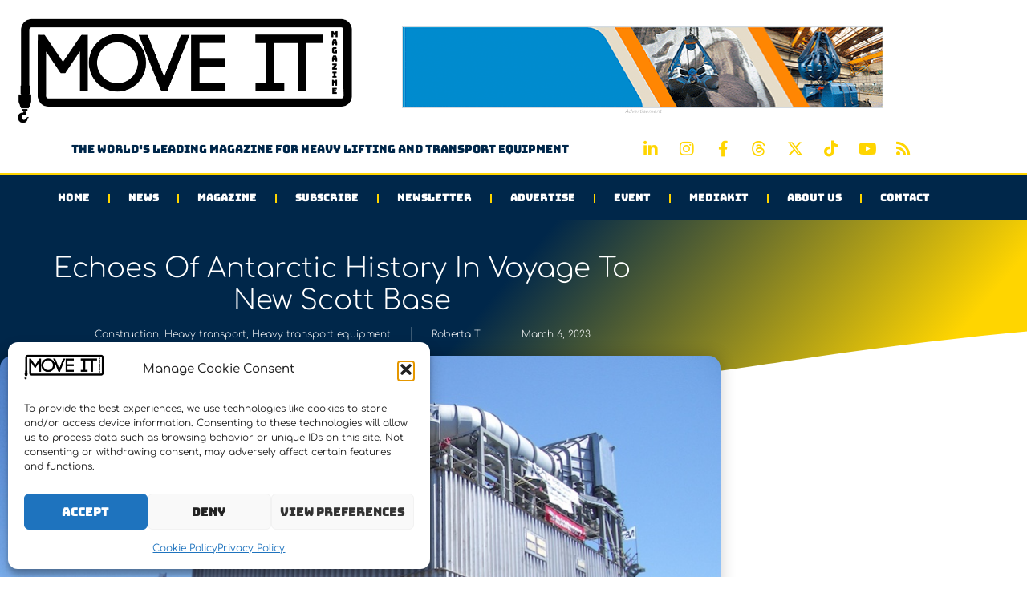

--- FILE ---
content_type: text/css
request_url: https://moveitmagazine.com/wp-content/uploads/elementor/css/post-7.css?ver=1768775754
body_size: 589
content:
.elementor-kit-7{--e-global-color-primary:#FFD500;--e-global-color-secondary:#004D92;--e-global-color-text:#B0B0B0;--e-global-color-accent:#736000;--e-global-color-5281b8b:#00274A;--e-global-color-fbb982e:#FFFFFF;--e-global-color-c9a2b1a:#EDE1D5BD;--e-global-color-c2041dd:#FF0000;--e-global-typography-primary-font-family:"Bungee";--e-global-typography-primary-font-weight:400;--e-global-typography-secondary-font-family:"Raleway Dots";--e-global-typography-secondary-font-weight:400;--e-global-typography-text-font-family:"Comfortaa";--e-global-typography-text-font-weight:400;--e-global-typography-accent-font-family:"Bungee";--e-global-typography-accent-font-weight:500;color:#020101BD;font-family:"Comfortaa", Sans-serif;font-weight:400;}.elementor-kit-7 e-page-transition{background-color:var( --e-global-color-primary );}.elementor-kit-7 p{margin-block-end:0px;}.elementor-kit-7 button,.elementor-kit-7 input[type="button"],.elementor-kit-7 input[type="submit"],.elementor-kit-7 .elementor-button{font-family:"Bungee", Sans-serif;font-weight:400;}.elementor-section.elementor-section-boxed > .elementor-container{max-width:1140px;}.e-con{--container-max-width:1140px;}.elementor-widget:not(:last-child){margin-block-end:20px;}.elementor-element{--widgets-spacing:20px 20px;--widgets-spacing-row:20px;--widgets-spacing-column:20px;}{}h1.entry-title{display:var(--page-title-display);}.site-header .site-branding{flex-direction:column;align-items:stretch;}.site-header{padding-inline-end:0px;padding-inline-start:0px;}.site-header .site-branding .site-logo img{width:388px;max-width:388px;}.site-header .site-description{font-size:12px;line-height:14px;}.site-header .site-navigation ul.menu li a{color:#FFD500;}.site-header .site-navigation-toggle .site-navigation-toggle-icon{color:#004D92;}.site-footer .site-branding{flex-direction:column;align-items:stretch;}@media(max-width:1024px){.elementor-section.elementor-section-boxed > .elementor-container{max-width:1024px;}.e-con{--container-max-width:1024px;}}@media(max-width:767px){.elementor-section.elementor-section-boxed > .elementor-container{max-width:767px;}.e-con{--container-max-width:767px;}.site-header .site-branding .site-logo img{width:336px;max-width:336px;}}

--- FILE ---
content_type: text/css
request_url: https://moveitmagazine.com/wp-content/uploads/elementor/css/post-62.css?ver=1768775754
body_size: 3571
content:
.elementor-62 .elementor-element.elementor-element-5975ce64:not(.elementor-motion-effects-element-type-background), .elementor-62 .elementor-element.elementor-element-5975ce64 > .elementor-motion-effects-container > .elementor-motion-effects-layer{background-color:#FFFFFF;}.elementor-62 .elementor-element.elementor-element-5975ce64 > .elementor-container{min-height:298px;text-align:start;}.elementor-62 .elementor-element.elementor-element-5975ce64 > .elementor-background-overlay{opacity:0.5;transition:background 0.3s, border-radius 0.3s, opacity 0.3s;}.elementor-62 .elementor-element.elementor-element-5975ce64{transition:background 0.3s, border 0.3s, border-radius 0.3s, box-shadow 0.3s;margin-top:0px;margin-bottom:0px;}.elementor-62 .elementor-element.elementor-element-5975ce64 > .elementor-shape-bottom svg{width:calc(100% + 1.3px);height:0px;}.elementor-62 .elementor-element.elementor-element-795e123d:not(.elementor-motion-effects-element-type-background) > .elementor-widget-wrap, .elementor-62 .elementor-element.elementor-element-795e123d > .elementor-widget-wrap > .elementor-motion-effects-container > .elementor-motion-effects-layer{background-color:#FFFFFF5E;background-image:url("https://moveitmagazine.com/wp-content/uploads/2023/02/MOVE-TI-2023.png");background-position:center center;background-repeat:no-repeat;background-size:71% auto;}.elementor-bc-flex-widget .elementor-62 .elementor-element.elementor-element-795e123d.elementor-column .elementor-widget-wrap{align-items:center;}.elementor-62 .elementor-element.elementor-element-795e123d.elementor-column.elementor-element[data-element_type="column"] > .elementor-widget-wrap.elementor-element-populated{align-content:center;align-items:center;}.elementor-62 .elementor-element.elementor-element-795e123d > .elementor-element-populated >  .elementor-background-overlay{opacity:0.5;}.elementor-62 .elementor-element.elementor-element-795e123d > .elementor-element-populated{transition:background 0.3s, border 0.3s, border-radius 0.3s, box-shadow 0.3s;margin:0px 0px 0px 0px;--e-column-margin-right:0px;--e-column-margin-left:0px;padding:0% 8% 0% 010%;}.elementor-62 .elementor-element.elementor-element-795e123d > .elementor-element-populated > .elementor-background-overlay{transition:background 0.3s, border-radius 0.3s, opacity 0.3s;}.elementor-62 .elementor-element.elementor-element-603d8b1 > .elementor-container > .elementor-column > .elementor-widget-wrap{align-content:center;align-items:center;}.elementor-62 .elementor-element.elementor-element-603d8b1 > .elementor-container{min-height:213px;}.elementor-62 .elementor-element.elementor-element-603d8b1{margin-top:0px;margin-bottom:0px;padding:0px 0px 0px 0px;}.elementor-widget-heading .elementor-heading-title{font-family:var( --e-global-typography-primary-font-family ), Sans-serif;font-weight:var( --e-global-typography-primary-font-weight );color:var( --e-global-color-primary );}.elementor-62 .elementor-element.elementor-element-86948cd{text-align:center;}.elementor-62 .elementor-element.elementor-element-86948cd .elementor-heading-title{font-size:74px;font-weight:500;text-shadow:0px 0px 10px rgba(0, 0, 0, 0.98);color:#FFFFFF;}.elementor-62 .elementor-element.elementor-element-2200c7c3:not(.elementor-motion-effects-element-type-background) > .elementor-widget-wrap, .elementor-62 .elementor-element.elementor-element-2200c7c3 > .elementor-widget-wrap > .elementor-motion-effects-container > .elementor-motion-effects-layer{background-color:#FFFFFF;}.elementor-bc-flex-widget .elementor-62 .elementor-element.elementor-element-2200c7c3.elementor-column .elementor-widget-wrap{align-items:center;}.elementor-62 .elementor-element.elementor-element-2200c7c3.elementor-column.elementor-element[data-element_type="column"] > .elementor-widget-wrap.elementor-element-populated{align-content:center;align-items:center;}.elementor-62 .elementor-element.elementor-element-2200c7c3 > .elementor-element-populated{transition:background 0.3s, border 0.3s, border-radius 0.3s, box-shadow 0.3s;padding:0% 0% 0% 8%;}.elementor-62 .elementor-element.elementor-element-2200c7c3 > .elementor-element-populated > .elementor-background-overlay{transition:background 0.3s, border-radius 0.3s, opacity 0.3s;}.elementor-widget-divider{--divider-color:var( --e-global-color-secondary );}.elementor-widget-divider .elementor-divider__text{color:var( --e-global-color-secondary );font-family:var( --e-global-typography-secondary-font-family ), Sans-serif;font-weight:var( --e-global-typography-secondary-font-weight );}.elementor-widget-divider.elementor-view-stacked .elementor-icon{background-color:var( --e-global-color-secondary );}.elementor-widget-divider.elementor-view-framed .elementor-icon, .elementor-widget-divider.elementor-view-default .elementor-icon{color:var( --e-global-color-secondary );border-color:var( --e-global-color-secondary );}.elementor-widget-divider.elementor-view-framed .elementor-icon, .elementor-widget-divider.elementor-view-default .elementor-icon svg{fill:var( --e-global-color-secondary );}.elementor-62 .elementor-element.elementor-element-617c5ad3{--divider-border-style:parallelogram;--divider-color:#FFD500;--divider-pattern-height:20px;--divider-pattern-size:20px;}.elementor-62 .elementor-element.elementor-element-617c5ad3 .elementor-divider-separator{width:246px;margin:0 auto;margin-left:0;}.elementor-62 .elementor-element.elementor-element-617c5ad3 .elementor-divider{text-align:left;padding-block-start:5px;padding-block-end:5px;}.elementor-62 .elementor-element.elementor-element-617c5ad3 .elementor-divider__text{color:#004D92;font-family:"Comfortaa", Sans-serif;font-size:14px;font-weight:400;}.elementor-62 .elementor-element.elementor-element-1bfa4c0c{margin-top:0px;margin-bottom:0px;padding:20px 20px 20px 20px;}.elementor-bc-flex-widget .elementor-62 .elementor-element.elementor-element-4e28b1c8.elementor-column .elementor-widget-wrap{align-items:center;}.elementor-62 .elementor-element.elementor-element-4e28b1c8.elementor-column.elementor-element[data-element_type="column"] > .elementor-widget-wrap.elementor-element-populated{align-content:center;align-items:center;}.elementor-62 .elementor-element.elementor-element-483b2f79 .elementor-heading-title{font-family:"Bungee", Sans-serif;font-size:19px;font-weight:500;color:var( --e-global-color-5281b8b );}.elementor-bc-flex-widget .elementor-62 .elementor-element.elementor-element-1621e8d7.elementor-column .elementor-widget-wrap{align-items:center;}.elementor-62 .elementor-element.elementor-element-1621e8d7.elementor-column.elementor-element[data-element_type="column"] > .elementor-widget-wrap.elementor-element-populated{align-content:center;align-items:center;}.elementor-62 .elementor-element.elementor-element-1621e8d7 > .elementor-element-populated{padding:0px 0px 0px 0px;}.elementor-widget-eael-creative-button .eael-creative-button .cretive-button-text{font-family:var( --e-global-typography-primary-font-family ), Sans-serif;font-weight:var( --e-global-typography-primary-font-weight );}.elementor-widget-eael-creative-button .eael-creative-button--rayen::before, 
                                .elementor-widget-eael-creative-button .eael-creative-button--winona::after, 
                                .elementor-widget-eael-creative-button .eael-creative-button--tamaya .eael-creative-button--tamaya-secondary span,
                                .elementor-widget-eael-creative-button .eael-creative-button.eael-creative-button--saqui::after{font-family:var( --e-global-typography-primary-font-family ), Sans-serif;font-weight:var( --e-global-typography-primary-font-weight );}.elementor-62 .elementor-element.elementor-element-fe51ccb > .elementor-widget-container{margin:0px 0px 0px 0px;}.elementor-62 .elementor-element.elementor-element-fe51ccb .eael-creative-button-icon-left svg, 
                    .elementor-62 .elementor-element.elementor-element-fe51ccb .eael-creative-button-icon-right svg{rotate:0deg;}.elementor-62 .elementor-element.elementor-element-fe51ccb .eael-creative-button-icon-left i,
                    .elementor-62 .elementor-element.elementor-element-fe51ccb .eael-creative-button-icon-right i{rotate:0deg;}.elementor-62 .elementor-element.elementor-element-fe51ccb .eael-creative-button-icon-right{margin-left:7px;}.elementor-62 .elementor-element.elementor-element-fe51ccb .eael-creative-button-icon-left{margin-right:7px;}.elementor-62 .elementor-element.elementor-element-fe51ccb .eael-creative-button--shikoba i{left:7%;}.elementor-62 .elementor-element.elementor-element-fe51ccb .eael-creative-button i{font-size:25px;color:var( --e-global-color-primary );}.elementor-62 .elementor-element.elementor-element-fe51ccb .eael-creative-button svg{height:25px;width:25px;fill:#ffffff;}.elementor-62 .elementor-element.elementor-element-fe51ccb .eael-creative-button-wrapper{justify-content:flex-start;}.elementor-62 .elementor-element.elementor-element-fe51ccb .eael-creative-button{width:93px;color:#ffffff;background-color:var( --e-global-color-secondary );border-radius:9px;}.elementor-62 .elementor-element.elementor-element-fe51ccb .eael-creative-button .creative-button-inner svg{fill:var( --e-global-color-primary );}.elementor-62 .elementor-element.elementor-element-fe51ccb .eael-creative-button .eael-creative-button--tamaya-secondary{color:#ffffff;}.elementor-62 .elementor-element.elementor-element-fe51ccb .eael-creative-button.eael-creative-button--tamaya::before{color:#ffffff;background-color:var( --e-global-color-secondary );}.elementor-62 .elementor-element.elementor-element-fe51ccb .eael-creative-button.eael-creative-button--tamaya::after{color:#ffffff;background-color:var( --e-global-color-secondary );}.elementor-62 .elementor-element.elementor-element-fe51ccb .eael-creative-button.eael-creative-button--ujarak:hover{background-color:var( --e-global-color-secondary );}.elementor-62 .elementor-element.elementor-element-fe51ccb .eael-creative-button.eael-creative-button--wayra:hover{background-color:var( --e-global-color-secondary );}.elementor-62 .elementor-element.elementor-element-fe51ccb .eael-creative-button::before{border-radius:9px;}.elementor-62 .elementor-element.elementor-element-fe51ccb .eael-creative-button::after{border-radius:9px;}.elementor-62 .elementor-element.elementor-element-fe51ccb .eael-creative-button:hover i{color:#ffffff;}.elementor-62 .elementor-element.elementor-element-fe51ccb .eael-creative-button:hover .creative-button-inner svg{fill:#ffffff;}.elementor-62 .elementor-element.elementor-element-fe51ccb .eael-creative-button:hover{color:#ffffff;background-color:var( --e-global-color-primary );}.elementor-62 .elementor-element.elementor-element-fe51ccb .eael-creative-button:hover svg{fill:#ffffff;}.elementor-62 .elementor-element.elementor-element-fe51ccb .eael-creative-button.eael-creative-button--winona::after{color:#ffffff;}.elementor-62 .elementor-element.elementor-element-fe51ccb .eael-creative-button.eael-creative-button--saqui::after{color:#ffffff;}.elementor-62 .elementor-element.elementor-element-fe51ccb .eael-creative-button.eael-creative-button--ujarak::before{background-color:var( --e-global-color-primary );}.elementor-62 .elementor-element.elementor-element-fe51ccb .eael-creative-button.eael-creative-button--wayra:hover::before{background-color:var( --e-global-color-primary );}.elementor-62 .elementor-element.elementor-element-fe51ccb .eael-creative-button.eael-creative-button--tamaya:hover{background-color:var( --e-global-color-primary );}.elementor-62 .elementor-element.elementor-element-fe51ccb .eael-creative-button.eael-creative-button--rayen::before{background-color:var( --e-global-color-primary );}.elementor-62 .elementor-element.elementor-element-fe51ccb .eael-creative-button.eael-creative-button--rayen:hover::before{background-color:var( --e-global-color-primary );}.elementor-62 .elementor-element.elementor-element-56e6947{margin-top:0px;margin-bottom:0px;padding:20px 20px 20px 20px;}.elementor-bc-flex-widget .elementor-62 .elementor-element.elementor-element-19c3e5e.elementor-column .elementor-widget-wrap{align-items:center;}.elementor-62 .elementor-element.elementor-element-19c3e5e.elementor-column.elementor-element[data-element_type="column"] > .elementor-widget-wrap.elementor-element-populated{align-content:center;align-items:center;}.elementor-62 .elementor-element.elementor-element-7ea2500 .elementor-heading-title{font-family:"Bungee", Sans-serif;font-size:19px;font-weight:300;color:var( --e-global-color-5281b8b );}.elementor-bc-flex-widget .elementor-62 .elementor-element.elementor-element-1a4a5bb.elementor-column .elementor-widget-wrap{align-items:center;}.elementor-62 .elementor-element.elementor-element-1a4a5bb.elementor-column.elementor-element[data-element_type="column"] > .elementor-widget-wrap.elementor-element-populated{align-content:center;align-items:center;}.elementor-62 .elementor-element.elementor-element-1a4a5bb > .elementor-element-populated{padding:0px 0px 0px 0px;}.elementor-62 .elementor-element.elementor-element-ba7657f{--grid-template-columns:repeat(0, auto);width:var( --container-widget-width, 113.562% );max-width:113.562%;--container-widget-width:113.562%;--container-widget-flex-grow:0;--icon-size:20px;--grid-column-gap:3px;--grid-row-gap:0px;}.elementor-62 .elementor-element.elementor-element-ba7657f .elementor-widget-container{text-align:center;}.elementor-62 .elementor-element.elementor-element-ba7657f > .elementor-widget-container{margin:0px 0px 0px 0px;padding:0px 0px 0px 0px;}.elementor-62 .elementor-element.elementor-element-ba7657f .elementor-social-icon{background-color:var( --e-global-color-secondary );}.elementor-62 .elementor-element.elementor-element-ba7657f .elementor-social-icon i{color:#FFD500;}.elementor-62 .elementor-element.elementor-element-ba7657f .elementor-social-icon svg{fill:#FFD500;}.elementor-62 .elementor-element.elementor-element-26ba6fc{margin-top:10px;margin-bottom:10px;padding:0px 0px 0px 0px;}.elementor-widget-eael-dual-color-header .eael-dch-separator-wrap i{color:var( --e-global-color-primary );}.elementor-62 .elementor-element.elementor-element-59c3851 > .elementor-widget-container{margin:-15px 0px -53px 0px;padding:0px 0px 0px 0px;}.elementor-62 .elementor-element.elementor-element-59c3851 .eael-dual-header .title{color:var( --e-global-color-primary );}.elementor-62 .elementor-element.elementor-element-59c3851 .eael-dual-header .title span.lead{color:var( --e-global-color-secondary );}.elementor-62 .elementor-element.elementor-element-59c3851 .eael-dual-header .title, .elementor-62 .elementor-element.elementor-element-59c3851 .eael-dual-header .title span{font-family:"Bungee", Sans-serif;font-size:23px;}.elementor-62 .elementor-element.elementor-element-59c3851 .eael-dual-header .subtext{color:var( --e-global-color-primary );}.elementor-62 .elementor-element.elementor-element-728b4ab4:not(.elementor-motion-effects-element-type-background), .elementor-62 .elementor-element.elementor-element-728b4ab4 > .elementor-motion-effects-container > .elementor-motion-effects-layer{background-color:#FFD500;}.elementor-62 .elementor-element.elementor-element-728b4ab4{transition:background 0.3s, border 0.3s, border-radius 0.3s, box-shadow 0.3s;margin-top:0px;margin-bottom:0px;padding:0px 0px 0px 0px;}.elementor-62 .elementor-element.elementor-element-728b4ab4 > .elementor-background-overlay{transition:background 0.3s, border-radius 0.3s, opacity 0.3s;}.elementor-62 .elementor-element.elementor-element-728b4ab4 > .elementor-shape-top svg{width:calc(100% + 1.3px);height:108px;transform:translateX(-50%) rotateY(180deg);}.elementor-62 .elementor-element.elementor-element-728b4ab4 > .elementor-shape-top{z-index:2;pointer-events:none;}.elementor-62 .elementor-element.elementor-element-862b555{--spacer-size:28px;}.elementor-62 .elementor-element.elementor-element-5c2a54d1:not(.elementor-motion-effects-element-type-background), .elementor-62 .elementor-element.elementor-element-5c2a54d1 > .elementor-motion-effects-container > .elementor-motion-effects-layer{background-color:#004D92;}.elementor-62 .elementor-element.elementor-element-5c2a54d1{transition:background 0.3s, border 0.3s, border-radius 0.3s, box-shadow 0.3s;}.elementor-62 .elementor-element.elementor-element-5c2a54d1 > .elementor-background-overlay{transition:background 0.3s, border-radius 0.3s, opacity 0.3s;}.elementor-62 .elementor-element.elementor-element-5c2a54d1 > .elementor-shape-top .elementor-shape-fill{fill:var( --e-global-color-primary );}.elementor-62 .elementor-element.elementor-element-5c2a54d1 > .elementor-shape-top svg{height:21px;}.elementor-62 .elementor-element.elementor-element-19149a3 > .elementor-container > .elementor-column > .elementor-widget-wrap{align-content:center;align-items:center;}.elementor-62 .elementor-element.elementor-element-19149a3:not(.elementor-motion-effects-element-type-background), .elementor-62 .elementor-element.elementor-element-19149a3 > .elementor-motion-effects-container > .elementor-motion-effects-layer{background-color:#004D9200;}.elementor-62 .elementor-element.elementor-element-19149a3{transition:background 0.3s, border 0.3s, border-radius 0.3s, box-shadow 0.3s;margin-top:0px;margin-bottom:0px;padding:37px 0px 0px 0px;}.elementor-62 .elementor-element.elementor-element-19149a3 > .elementor-background-overlay{transition:background 0.3s, border-radius 0.3s, opacity 0.3s;}.elementor-62 .elementor-element.elementor-element-44a82f18 > .elementor-element-populated{margin:0px 80px 0px 0px;--e-column-margin-right:80px;--e-column-margin-left:0px;}.elementor-widget-image .widget-image-caption{color:var( --e-global-color-text );font-family:var( --e-global-typography-text-font-family ), Sans-serif;font-weight:var( --e-global-typography-text-font-weight );}.elementor-62 .elementor-element.elementor-element-7b6e2de8 .elementor-heading-title{font-size:18px;font-weight:500;color:#ffffff;}.elementor-widget-icon-list .elementor-icon-list-item:not(:last-child):after{border-color:var( --e-global-color-text );}.elementor-widget-icon-list .elementor-icon-list-icon i{color:var( --e-global-color-primary );}.elementor-widget-icon-list .elementor-icon-list-icon svg{fill:var( --e-global-color-primary );}.elementor-widget-icon-list .elementor-icon-list-item > .elementor-icon-list-text, .elementor-widget-icon-list .elementor-icon-list-item > a{font-family:var( --e-global-typography-text-font-family ), Sans-serif;font-weight:var( --e-global-typography-text-font-weight );}.elementor-widget-icon-list .elementor-icon-list-text{color:var( --e-global-color-secondary );}.elementor-62 .elementor-element.elementor-element-5f356beb .elementor-icon-list-items:not(.elementor-inline-items) .elementor-icon-list-item:not(:last-child){padding-block-end:calc(5px/2);}.elementor-62 .elementor-element.elementor-element-5f356beb .elementor-icon-list-items:not(.elementor-inline-items) .elementor-icon-list-item:not(:first-child){margin-block-start:calc(5px/2);}.elementor-62 .elementor-element.elementor-element-5f356beb .elementor-icon-list-items.elementor-inline-items .elementor-icon-list-item{margin-inline:calc(5px/2);}.elementor-62 .elementor-element.elementor-element-5f356beb .elementor-icon-list-items.elementor-inline-items{margin-inline:calc(-5px/2);}.elementor-62 .elementor-element.elementor-element-5f356beb .elementor-icon-list-items.elementor-inline-items .elementor-icon-list-item:after{inset-inline-end:calc(-5px/2);}.elementor-62 .elementor-element.elementor-element-5f356beb .elementor-icon-list-icon i{transition:color 0.3s;}.elementor-62 .elementor-element.elementor-element-5f356beb .elementor-icon-list-icon svg{transition:fill 0.3s;}.elementor-62 .elementor-element.elementor-element-5f356beb{--e-icon-list-icon-size:0px;--icon-vertical-offset:0px;}.elementor-62 .elementor-element.elementor-element-5f356beb .elementor-icon-list-icon{padding-inline-end:0px;}.elementor-62 .elementor-element.elementor-element-5f356beb .elementor-icon-list-item > .elementor-icon-list-text, .elementor-62 .elementor-element.elementor-element-5f356beb .elementor-icon-list-item > a{font-size:14px;font-weight:300;}.elementor-62 .elementor-element.elementor-element-5f356beb .elementor-icon-list-text{color:rgba(255,255,255,0.79);transition:color 0.3s;}.elementor-62 .elementor-element.elementor-element-32c696b6 .elementor-heading-title{font-size:18px;font-weight:500;color:#ffffff;}.elementor-62 .elementor-element.elementor-element-742bac6 .elementor-icon-list-items:not(.elementor-inline-items) .elementor-icon-list-item:not(:last-child){padding-block-end:calc(5px/2);}.elementor-62 .elementor-element.elementor-element-742bac6 .elementor-icon-list-items:not(.elementor-inline-items) .elementor-icon-list-item:not(:first-child){margin-block-start:calc(5px/2);}.elementor-62 .elementor-element.elementor-element-742bac6 .elementor-icon-list-items.elementor-inline-items .elementor-icon-list-item{margin-inline:calc(5px/2);}.elementor-62 .elementor-element.elementor-element-742bac6 .elementor-icon-list-items.elementor-inline-items{margin-inline:calc(-5px/2);}.elementor-62 .elementor-element.elementor-element-742bac6 .elementor-icon-list-items.elementor-inline-items .elementor-icon-list-item:after{inset-inline-end:calc(-5px/2);}.elementor-62 .elementor-element.elementor-element-742bac6 .elementor-icon-list-icon i{transition:color 0.3s;}.elementor-62 .elementor-element.elementor-element-742bac6 .elementor-icon-list-icon svg{transition:fill 0.3s;}.elementor-62 .elementor-element.elementor-element-742bac6{--e-icon-list-icon-size:0px;--icon-vertical-offset:0px;}.elementor-62 .elementor-element.elementor-element-742bac6 .elementor-icon-list-icon{padding-inline-end:0px;}.elementor-62 .elementor-element.elementor-element-742bac6 .elementor-icon-list-item > .elementor-icon-list-text, .elementor-62 .elementor-element.elementor-element-742bac6 .elementor-icon-list-item > a{font-size:14px;font-weight:300;}.elementor-62 .elementor-element.elementor-element-742bac6 .elementor-icon-list-text{color:rgba(255,255,255,0.79);transition:color 0.3s;}.elementor-62 .elementor-element.elementor-element-7b98da78 .elementor-heading-title{font-size:18px;font-weight:500;color:#ffffff;}.elementor-62 .elementor-element.elementor-element-14dd5236 .elementor-icon-list-items:not(.elementor-inline-items) .elementor-icon-list-item:not(:last-child){padding-block-end:calc(5px/2);}.elementor-62 .elementor-element.elementor-element-14dd5236 .elementor-icon-list-items:not(.elementor-inline-items) .elementor-icon-list-item:not(:first-child){margin-block-start:calc(5px/2);}.elementor-62 .elementor-element.elementor-element-14dd5236 .elementor-icon-list-items.elementor-inline-items .elementor-icon-list-item{margin-inline:calc(5px/2);}.elementor-62 .elementor-element.elementor-element-14dd5236 .elementor-icon-list-items.elementor-inline-items{margin-inline:calc(-5px/2);}.elementor-62 .elementor-element.elementor-element-14dd5236 .elementor-icon-list-items.elementor-inline-items .elementor-icon-list-item:after{inset-inline-end:calc(-5px/2);}.elementor-62 .elementor-element.elementor-element-14dd5236 .elementor-icon-list-icon i{transition:color 0.3s;}.elementor-62 .elementor-element.elementor-element-14dd5236 .elementor-icon-list-icon svg{transition:fill 0.3s;}.elementor-62 .elementor-element.elementor-element-14dd5236{--e-icon-list-icon-size:0px;--icon-vertical-offset:0px;}.elementor-62 .elementor-element.elementor-element-14dd5236 .elementor-icon-list-icon{padding-inline-end:0px;}.elementor-62 .elementor-element.elementor-element-14dd5236 .elementor-icon-list-item > .elementor-icon-list-text, .elementor-62 .elementor-element.elementor-element-14dd5236 .elementor-icon-list-item > a{font-size:14px;font-weight:300;}.elementor-62 .elementor-element.elementor-element-14dd5236 .elementor-icon-list-text{color:rgba(255,255,255,0.79);transition:color 0.3s;}.elementor-62 .elementor-element.elementor-element-b85464 .elementor-heading-title{font-size:18px;font-weight:500;color:#ffffff;}.elementor-62 .elementor-element.elementor-element-6612be11 .elementor-icon-list-items:not(.elementor-inline-items) .elementor-icon-list-item:not(:last-child){padding-block-end:calc(5px/2);}.elementor-62 .elementor-element.elementor-element-6612be11 .elementor-icon-list-items:not(.elementor-inline-items) .elementor-icon-list-item:not(:first-child){margin-block-start:calc(5px/2);}.elementor-62 .elementor-element.elementor-element-6612be11 .elementor-icon-list-items.elementor-inline-items .elementor-icon-list-item{margin-inline:calc(5px/2);}.elementor-62 .elementor-element.elementor-element-6612be11 .elementor-icon-list-items.elementor-inline-items{margin-inline:calc(-5px/2);}.elementor-62 .elementor-element.elementor-element-6612be11 .elementor-icon-list-items.elementor-inline-items .elementor-icon-list-item:after{inset-inline-end:calc(-5px/2);}.elementor-62 .elementor-element.elementor-element-6612be11 .elementor-icon-list-icon i{transition:color 0.3s;}.elementor-62 .elementor-element.elementor-element-6612be11 .elementor-icon-list-icon svg{transition:fill 0.3s;}.elementor-62 .elementor-element.elementor-element-6612be11{--e-icon-list-icon-size:0px;--icon-vertical-offset:0px;}.elementor-62 .elementor-element.elementor-element-6612be11 .elementor-icon-list-icon{padding-inline-end:0px;}.elementor-62 .elementor-element.elementor-element-6612be11 .elementor-icon-list-item > .elementor-icon-list-text, .elementor-62 .elementor-element.elementor-element-6612be11 .elementor-icon-list-item > a{font-size:14px;font-weight:300;}.elementor-62 .elementor-element.elementor-element-6612be11 .elementor-icon-list-text{color:rgba(255,255,255,0.79);transition:color 0.3s;}.elementor-62 .elementor-element.elementor-element-41c2abce:not(.elementor-motion-effects-element-type-background), .elementor-62 .elementor-element.elementor-element-41c2abce > .elementor-motion-effects-container > .elementor-motion-effects-layer{background-color:#004D92;}.elementor-62 .elementor-element.elementor-element-41c2abce > .elementor-container{max-width:1400px;min-height:50px;}.elementor-62 .elementor-element.elementor-element-41c2abce{border-style:solid;border-width:1px 0px 0px 0px;border-color:rgba(255,255,255,0.2);transition:background 0.3s, border 0.3s, border-radius 0.3s, box-shadow 0.3s;}.elementor-62 .elementor-element.elementor-element-41c2abce > .elementor-background-overlay{transition:background 0.3s, border-radius 0.3s, opacity 0.3s;}.elementor-bc-flex-widget .elementor-62 .elementor-element.elementor-element-2a849266.elementor-column .elementor-widget-wrap{align-items:center;}.elementor-62 .elementor-element.elementor-element-2a849266.elementor-column.elementor-element[data-element_type="column"] > .elementor-widget-wrap.elementor-element-populated{align-content:center;align-items:center;}.elementor-62 .elementor-element.elementor-element-2a849266 > .elementor-element-populated{padding:0px 0px 0px 0px;}.elementor-widget-text-editor{font-family:var( --e-global-typography-text-font-family ), Sans-serif;font-weight:var( --e-global-typography-text-font-weight );color:var( --e-global-color-text );}.elementor-widget-text-editor.elementor-drop-cap-view-stacked .elementor-drop-cap{background-color:var( --e-global-color-primary );}.elementor-widget-text-editor.elementor-drop-cap-view-framed .elementor-drop-cap, .elementor-widget-text-editor.elementor-drop-cap-view-default .elementor-drop-cap{color:var( --e-global-color-primary );border-color:var( --e-global-color-primary );}.elementor-62 .elementor-element.elementor-element-4b2744d1{text-align:start;font-family:"Rubik", Sans-serif;font-size:12px;font-weight:200;color:#ffffff;}.elementor-62 .elementor-element.elementor-element-dc9d54d{--grid-template-columns:repeat(0, auto);width:var( --container-widget-width, 100% );max-width:100%;--container-widget-width:100%;--container-widget-flex-grow:0;--icon-size:20px;--grid-column-gap:0px;--grid-row-gap:0px;}.elementor-62 .elementor-element.elementor-element-dc9d54d .elementor-widget-container{text-align:center;}.elementor-62 .elementor-element.elementor-element-dc9d54d > .elementor-widget-container{margin:0px 0px 0px 0px;padding:0px 0px 0px 0px;}.elementor-62 .elementor-element.elementor-element-dc9d54d .elementor-social-icon{background-color:#00000000;}.elementor-62 .elementor-element.elementor-element-dc9d54d .elementor-social-icon i{color:var( --e-global-color-fbb982e );}.elementor-62 .elementor-element.elementor-element-dc9d54d .elementor-social-icon svg{fill:var( --e-global-color-fbb982e );}.elementor-bc-flex-widget .elementor-62 .elementor-element.elementor-element-6e9350a8.elementor-column .elementor-widget-wrap{align-items:center;}.elementor-62 .elementor-element.elementor-element-6e9350a8.elementor-column.elementor-element[data-element_type="column"] > .elementor-widget-wrap.elementor-element-populated{align-content:center;align-items:center;}.elementor-62 .elementor-element.elementor-element-6e9350a8 > .elementor-element-populated{padding:0px 0px 0px 0px;}.elementor-62 .elementor-element.elementor-element-c2e2268{text-align:end;}.elementor-62 .elementor-element.elementor-element-c2e2268 .elementor-heading-title{font-family:"Rubik", Sans-serif;font-size:9px;font-weight:200;letter-spacing:0.4px;color:#ffffff;}.elementor-theme-builder-content-area{height:400px;}.elementor-location-header:before, .elementor-location-footer:before{content:"";display:table;clear:both;}@media(max-width:1024px){.elementor-62 .elementor-element.elementor-element-5975ce64{margin-top:80px;margin-bottom:0px;padding:0px 0px 0px 0px;}.elementor-62 .elementor-element.elementor-element-795e123d > .elementor-element-populated{padding:0px 0px 0px 0px;}.elementor-62 .elementor-element.elementor-element-8a6a3d1 > .elementor-element-populated{margin:0px 0px 0px 0px;--e-column-margin-right:0px;--e-column-margin-left:0px;padding:0px 0px 0px 0px;}.elementor-62 .elementor-element.elementor-element-86948cd .elementor-heading-title{font-size:72px;line-height:62px;}.elementor-62 .elementor-element.elementor-element-2200c7c3 > .elementor-element-populated{margin:0px 0px 0px 0px;--e-column-margin-right:0px;--e-column-margin-left:0px;padding:50px 50px 50px 050px;}.elementor-62 .elementor-element.elementor-element-ba7657f{width:var( --container-widget-width, 352px );max-width:352px;--container-widget-width:352px;--container-widget-flex-grow:0;}.elementor-62 .elementor-element.elementor-element-728b4ab4{padding:25px 20px 25px 20px;}.elementor-62 .elementor-element.elementor-element-19149a3{padding:25px 20px 0px 20px;}.elementor-62 .elementor-element.elementor-element-44a82f18 > .elementor-element-populated{margin:30px 0px 30px 0px;--e-column-margin-right:0px;--e-column-margin-left:0px;}.elementor-62 .elementor-element.elementor-element-5f356beb .elementor-icon-list-item > .elementor-icon-list-text, .elementor-62 .elementor-element.elementor-element-5f356beb .elementor-icon-list-item > a{font-size:13px;}.elementor-62 .elementor-element.elementor-element-742bac6 .elementor-icon-list-item > .elementor-icon-list-text, .elementor-62 .elementor-element.elementor-element-742bac6 .elementor-icon-list-item > a{font-size:13px;}.elementor-62 .elementor-element.elementor-element-14dd5236 .elementor-icon-list-item > .elementor-icon-list-text, .elementor-62 .elementor-element.elementor-element-14dd5236 .elementor-icon-list-item > a{font-size:13px;}.elementor-62 .elementor-element.elementor-element-6612be11 .elementor-icon-list-item > .elementor-icon-list-text, .elementor-62 .elementor-element.elementor-element-6612be11 .elementor-icon-list-item > a{font-size:13px;}.elementor-62 .elementor-element.elementor-element-41c2abce{padding:0px 0px 0px 0px;}.elementor-bc-flex-widget .elementor-62 .elementor-element.elementor-element-2a849266.elementor-column .elementor-widget-wrap{align-items:center;}.elementor-62 .elementor-element.elementor-element-2a849266.elementor-column.elementor-element[data-element_type="column"] > .elementor-widget-wrap.elementor-element-populated{align-content:center;align-items:center;}.elementor-62 .elementor-element.elementor-element-2a849266 > .elementor-element-populated{padding:0px 0px 0px 10px;}.elementor-62 .elementor-element.elementor-element-4b2744d1 > .elementor-widget-container{margin:0px 0px 0px 0px;padding:0px 0px 0px 0px;}.elementor-62 .elementor-element.elementor-element-dc9d54d{width:var( --container-widget-width, 352px );max-width:352px;--container-widget-width:352px;--container-widget-flex-grow:0;}.elementor-62 .elementor-element.elementor-element-6e9350a8 > .elementor-element-populated{padding:0px 10px 0px 0px;}}@media(max-width:767px){.elementor-62 .elementor-element.elementor-element-5975ce64 > .elementor-background-overlay{background-image:url("https://moveitmagazine.com/wp-content/uploads/2023/01/MOVE-IT-MAG-.jpg");opacity:1;}.elementor-62 .elementor-element.elementor-element-5975ce64 > .elementor-container{min-height:827px;}.elementor-62 .elementor-element.elementor-element-5975ce64{margin-top:10px;margin-bottom:0px;padding:0px 0px 0px 0px;}.elementor-62 .elementor-element.elementor-element-795e123d:not(.elementor-motion-effects-element-type-background) > .elementor-widget-wrap, .elementor-62 .elementor-element.elementor-element-795e123d > .elementor-widget-wrap > .elementor-motion-effects-container > .elementor-motion-effects-layer{background-size:434px auto;}.elementor-62 .elementor-element.elementor-element-86948cd .elementor-heading-title{font-size:25px;}.elementor-62 .elementor-element.elementor-element-2200c7c3 > .elementor-widget-wrap > .elementor-widget:not(.elementor-widget__width-auto):not(.elementor-widget__width-initial):not(:last-child):not(.elementor-absolute){margin-block-end:0px;}.elementor-62 .elementor-element.elementor-element-2200c7c3 > .elementor-element-populated{margin:0px 0px 0px 0px;--e-column-margin-right:0px;--e-column-margin-left:0px;padding:0px 50px 0px 50px;}.elementor-62 .elementor-element.elementor-element-617c5ad3 > .elementor-widget-container{margin:0px 0px 0px 0px;padding:0px 0px 0px 0px;}.elementor-62 .elementor-element.elementor-element-1bfa4c0c{margin-top:30px;margin-bottom:30px;padding:0px 0px 0px 0px;}.elementor-62 .elementor-element.elementor-element-4e28b1c8 > .elementor-element-populated{padding:0px 0px 25px 0px;}.elementor-62 .elementor-element.elementor-element-483b2f79 > .elementor-widget-container{margin:14px 0px 0px 0px;}.elementor-62 .elementor-element.elementor-element-483b2f79{text-align:center;}.elementor-62 .elementor-element.elementor-element-fe51ccb > .elementor-widget-container{margin:26px 0px 9px 0px;}.elementor-62 .elementor-element.elementor-element-fe51ccb .eael-creative-button-wrapper{justify-content:center;}.elementor-62 .elementor-element.elementor-element-fe51ccb .eael-creative-button{width:196px;}.elementor-62 .elementor-element.elementor-element-56e6947{margin-top:30px;margin-bottom:30px;padding:0px 0px 0px 0px;}.elementor-62 .elementor-element.elementor-element-19c3e5e > .elementor-element-populated{padding:0px 0px 25px 0px;}.elementor-62 .elementor-element.elementor-element-7ea2500{text-align:center;}.elementor-62 .elementor-element.elementor-element-ba7657f .elementor-widget-container{text-align:center;}.elementor-62 .elementor-element.elementor-element-ba7657f{width:100%;max-width:100%;--icon-size:18px;}.elementor-62 .elementor-element.elementor-element-59c3851 .eael-dual-header .title, .elementor-62 .elementor-element.elementor-element-59c3851 .eael-dual-header .title span{font-size:15px;line-height:1.2em;}.elementor-62 .elementor-element.elementor-element-728b4ab4 > .elementor-shape-top svg{height:43px;}.elementor-62 .elementor-element.elementor-element-728b4ab4{padding:20px 20px 20px 20px;}.elementor-62 .elementor-element.elementor-element-19149a3{padding:25px 25px 0px 25px;}.elementor-62 .elementor-element.elementor-element-44a82f18 > .elementor-element-populated{margin:0px 0px 30px 0px;--e-column-margin-right:0px;--e-column-margin-left:0px;padding:0px 0px 0px 0px;}.elementor-62 .elementor-element.elementor-element-55a13846{width:50%;}.elementor-62 .elementor-element.elementor-element-564d3b95{width:50%;}.elementor-62 .elementor-element.elementor-element-2d461049{width:50%;}.elementor-62 .elementor-element.elementor-element-2d461049 > .elementor-element-populated{margin:30px 0px 0px 0px;--e-column-margin-right:0px;--e-column-margin-left:0px;}.elementor-62 .elementor-element.elementor-element-2c75641e{width:50%;}.elementor-62 .elementor-element.elementor-element-2c75641e > .elementor-element-populated{margin:30px 0px 0px 0px;--e-column-margin-right:0px;--e-column-margin-left:0px;}.elementor-62 .elementor-element.elementor-element-2a849266 > .elementor-element-populated{padding:15px 0px 0px 0px;}.elementor-62 .elementor-element.elementor-element-4b2744d1{text-align:center;}.elementor-62 .elementor-element.elementor-element-dc9d54d .elementor-widget-container{text-align:center;}.elementor-62 .elementor-element.elementor-element-dc9d54d{width:100%;max-width:100%;--icon-size:18px;}.elementor-62 .elementor-element.elementor-element-6e9350a8 > .elementor-element-populated{padding:15px 0px 15px 0px;}.elementor-62 .elementor-element.elementor-element-c2e2268{text-align:center;}}@media(min-width:768px){.elementor-62 .elementor-element.elementor-element-795e123d{width:49.534%;}.elementor-62 .elementor-element.elementor-element-2200c7c3{width:50%;}.elementor-62 .elementor-element.elementor-element-4e28b1c8{width:43.535%;}.elementor-62 .elementor-element.elementor-element-1621e8d7{width:56.465%;}.elementor-62 .elementor-element.elementor-element-19c3e5e{width:43.535%;}.elementor-62 .elementor-element.elementor-element-1a4a5bb{width:56.465%;}.elementor-62 .elementor-element.elementor-element-44a82f18{width:35.789%;}.elementor-62 .elementor-element.elementor-element-55a13846{width:16%;}.elementor-62 .elementor-element.elementor-element-564d3b95{width:16%;}.elementor-62 .elementor-element.elementor-element-2d461049{width:16.211%;}.elementor-62 .elementor-element.elementor-element-2c75641e{width:16%;}.elementor-62 .elementor-element.elementor-element-2a849266{width:47.505%;}.elementor-62 .elementor-element.elementor-element-81b5b0e{width:29.019%;}.elementor-62 .elementor-element.elementor-element-6e9350a8{width:23.119%;}}@media(max-width:1024px) and (min-width:768px){.elementor-62 .elementor-element.elementor-element-795e123d{width:100%;}.elementor-62 .elementor-element.elementor-element-2200c7c3{width:100%;}.elementor-62 .elementor-element.elementor-element-44a82f18{width:100%;}.elementor-62 .elementor-element.elementor-element-55a13846{width:25%;}.elementor-62 .elementor-element.elementor-element-564d3b95{width:25%;}.elementor-62 .elementor-element.elementor-element-2d461049{width:25%;}.elementor-62 .elementor-element.elementor-element-2c75641e{width:25%;}}

--- FILE ---
content_type: text/css
request_url: https://moveitmagazine.com/wp-content/uploads/elementor/css/post-28191.css?ver=1768775800
body_size: 2390
content:
.elementor-28191 .elementor-element.elementor-element-3a838344:not(.elementor-motion-effects-element-type-background), .elementor-28191 .elementor-element.elementor-element-3a838344 > .elementor-motion-effects-container > .elementor-motion-effects-layer{background-color:transparent;background-image:linear-gradient(130deg, #00274A 47%, #FFD500 89%);}.elementor-28191 .elementor-element.elementor-element-3a838344 > .elementor-container{max-width:853px;min-height:143px;}.elementor-28191 .elementor-element.elementor-element-3a838344 > .elementor-background-overlay{background-position:center center;background-repeat:no-repeat;background-size:100% auto;opacity:0.15;transition:background 0.3s, border-radius 0.3s, opacity 0.3s;}.elementor-28191 .elementor-element.elementor-element-3a838344{transition:background 0.3s, border 0.3s, border-radius 0.3s, box-shadow 0.3s;margin-top:0px;margin-bottom:10px;padding:40px 0px 0px 0px;}.elementor-28191 .elementor-element.elementor-element-3a838344 > .elementor-shape-bottom svg{width:calc(260% + 1.3px);height:120px;transform:translateX(-50%) rotateY(180deg);}.elementor-28191 .elementor-element.elementor-element-59d503ca > .elementor-widget-wrap > .elementor-widget:not(.elementor-widget__width-auto):not(.elementor-widget__width-initial):not(:last-child):not(.elementor-absolute){margin-block-end:13px;}.elementor-28191 .elementor-element.elementor-element-59d503ca > .elementor-element-populated{margin:0px 0px 0px 0px;--e-column-margin-right:0px;--e-column-margin-left:0px;padding:0px 50px 0px 50px;}.elementor-widget-theme-post-title .elementor-heading-title{font-family:var( --e-global-typography-primary-font-family ), Sans-serif;font-weight:var( --e-global-typography-primary-font-weight );color:var( --e-global-color-primary );}.elementor-28191 .elementor-element.elementor-element-180101cf > .elementor-widget-container{margin:0px 0px 0px 0px;}.elementor-28191 .elementor-element.elementor-element-180101cf{text-align:center;}.elementor-28191 .elementor-element.elementor-element-180101cf .elementor-heading-title{font-family:"Comfortaa", Sans-serif;font-size:34px;font-weight:300;text-transform:capitalize;line-height:1.2em;color:#FFFFFF;}.elementor-widget-post-info .elementor-icon-list-item:not(:last-child):after{border-color:var( --e-global-color-text );}.elementor-widget-post-info .elementor-icon-list-icon i{color:var( --e-global-color-primary );}.elementor-widget-post-info .elementor-icon-list-icon svg{fill:var( --e-global-color-primary );}.elementor-widget-post-info .elementor-icon-list-text, .elementor-widget-post-info .elementor-icon-list-text a{color:var( --e-global-color-secondary );}.elementor-widget-post-info .elementor-icon-list-item{font-family:var( --e-global-typography-text-font-family ), Sans-serif;font-weight:var( --e-global-typography-text-font-weight );}.elementor-28191 .elementor-element.elementor-element-1be78faf > .elementor-widget-container{margin:0px 0px 70px 0px;}.elementor-28191 .elementor-element.elementor-element-1be78faf .elementor-icon-list-items:not(.elementor-inline-items) .elementor-icon-list-item:not(:last-child){padding-bottom:calc(50px/2);}.elementor-28191 .elementor-element.elementor-element-1be78faf .elementor-icon-list-items:not(.elementor-inline-items) .elementor-icon-list-item:not(:first-child){margin-top:calc(50px/2);}.elementor-28191 .elementor-element.elementor-element-1be78faf .elementor-icon-list-items.elementor-inline-items .elementor-icon-list-item{margin-right:calc(50px/2);margin-left:calc(50px/2);}.elementor-28191 .elementor-element.elementor-element-1be78faf .elementor-icon-list-items.elementor-inline-items{margin-right:calc(-50px/2);margin-left:calc(-50px/2);}body.rtl .elementor-28191 .elementor-element.elementor-element-1be78faf .elementor-icon-list-items.elementor-inline-items .elementor-icon-list-item:after{left:calc(-50px/2);}body:not(.rtl) .elementor-28191 .elementor-element.elementor-element-1be78faf .elementor-icon-list-items.elementor-inline-items .elementor-icon-list-item:after{right:calc(-50px/2);}.elementor-28191 .elementor-element.elementor-element-1be78faf .elementor-icon-list-item:not(:last-child):after{content:"";height:100%;border-color:#FFFFFF3B;}.elementor-28191 .elementor-element.elementor-element-1be78faf .elementor-icon-list-items:not(.elementor-inline-items) .elementor-icon-list-item:not(:last-child):after{border-top-style:solid;border-top-width:1px;}.elementor-28191 .elementor-element.elementor-element-1be78faf .elementor-icon-list-items.elementor-inline-items .elementor-icon-list-item:not(:last-child):after{border-left-style:solid;}.elementor-28191 .elementor-element.elementor-element-1be78faf .elementor-inline-items .elementor-icon-list-item:not(:last-child):after{border-left-width:1px;}.elementor-28191 .elementor-element.elementor-element-1be78faf .elementor-icon-list-icon{width:0px;}.elementor-28191 .elementor-element.elementor-element-1be78faf .elementor-icon-list-icon i{font-size:0px;}.elementor-28191 .elementor-element.elementor-element-1be78faf .elementor-icon-list-icon svg{--e-icon-list-icon-size:0px;}body:not(.rtl) .elementor-28191 .elementor-element.elementor-element-1be78faf .elementor-icon-list-text{padding-left:0px;}body.rtl .elementor-28191 .elementor-element.elementor-element-1be78faf .elementor-icon-list-text{padding-right:0px;}.elementor-28191 .elementor-element.elementor-element-1be78faf .elementor-icon-list-text, .elementor-28191 .elementor-element.elementor-element-1be78faf .elementor-icon-list-text a{color:#FFFFFF;}.elementor-28191 .elementor-element.elementor-element-1be78faf .elementor-icon-list-item{font-family:"Comfortaa", Sans-serif;font-size:12px;font-weight:300;}.elementor-widget-button .elementor-button{background-color:var( --e-global-color-accent );font-family:var( --e-global-typography-accent-font-family ), Sans-serif;font-weight:var( --e-global-typography-accent-font-weight );}.elementor-28191 .elementor-element.elementor-element-7a38abb3 .elementor-button{background-color:#004D92;font-family:"Montserrat", Sans-serif;font-size:22px;font-weight:500;text-transform:capitalize;fill:#ffffff;color:#ffffff;border-radius:200px 200px 200px 200px;padding:25px 25px 20px 20px;}.elementor-28191 .elementor-element.elementor-element-7a38abb3 .elementor-button:hover, .elementor-28191 .elementor-element.elementor-element-7a38abb3 .elementor-button:focus{background-color:#00dafc;}.elementor-28191 .elementor-element.elementor-element-7a38abb3{width:initial;max-width:initial;bottom:0px;z-index:9999;}.elementor-28191 .elementor-element.elementor-element-7a38abb3 > .elementor-widget-container{padding:0px 0px 50px 50px;}body:not(.rtl) .elementor-28191 .elementor-element.elementor-element-7a38abb3{left:-1px;}body.rtl .elementor-28191 .elementor-element.elementor-element-7a38abb3{right:-1px;}.elementor-28191 .elementor-element.elementor-element-59f4622c > .elementor-container{max-width:898px;}.elementor-28191 .elementor-element.elementor-element-59f4622c{margin-top:-75px;margin-bottom:30px;}.elementor-28191 .elementor-element.elementor-element-6fd94454 > .elementor-widget-wrap > .elementor-widget:not(.elementor-widget__width-auto):not(.elementor-widget__width-initial):not(:last-child):not(.elementor-absolute){margin-block-end:10px;}.elementor-28191 .elementor-element.elementor-element-6fd94454 > .elementor-element-populated{padding:0px 0px 0px 0px;}.elementor-widget-theme-post-featured-image .widget-image-caption{color:var( --e-global-color-text );font-family:var( --e-global-typography-text-font-family ), Sans-serif;font-weight:var( --e-global-typography-text-font-weight );}.elementor-28191 .elementor-element.elementor-element-32f4ae4a img{border-radius:15px 15px 15px 15px;box-shadow:0px 0px 20px 0px rgba(0,0,0,0.2);}.elementor-28191 .elementor-element.elementor-element-793a1ad5{--spacer-size:22px;}.elementor-widget-theme-post-content{color:var( --e-global-color-text );font-family:var( --e-global-typography-text-font-family ), Sans-serif;font-weight:var( --e-global-typography-text-font-weight );}.elementor-28191 .elementor-element.elementor-element-30ffb9a7{text-align:start;color:#00274A;font-family:"Montserrat", Sans-serif;font-size:16px;font-weight:300;line-height:1.6em;}.elementor-28191 .elementor-element.elementor-element-5c981a76 > .elementor-container{max-width:915px;min-height:0px;}.elementor-28191 .elementor-element.elementor-element-5c981a76{border-style:solid;border-width:1px 0px 1px 0px;border-color:rgba(159,163,173,0.2);margin-top:0px;margin-bottom:0px;padding:20px 0px 20px 0px;}.elementor-bc-flex-widget .elementor-28191 .elementor-element.elementor-element-295b2cf.elementor-column .elementor-widget-wrap{align-items:center;}.elementor-28191 .elementor-element.elementor-element-295b2cf.elementor-column.elementor-element[data-element_type="column"] > .elementor-widget-wrap.elementor-element-populated{align-content:center;align-items:center;}.elementor-widget-heading .elementor-heading-title{font-family:var( --e-global-typography-primary-font-family ), Sans-serif;font-weight:var( --e-global-typography-primary-font-weight );color:var( --e-global-color-primary );}.elementor-28191 .elementor-element.elementor-element-5f0cb362{text-align:start;}.elementor-28191 .elementor-element.elementor-element-5f0cb362 .elementor-heading-title{font-family:"Bungee", Sans-serif;font-size:20px;font-weight:300;text-transform:capitalize;line-height:1.2em;color:#00274A;}.elementor-28191 .elementor-element.elementor-element-3d2e8407 > .elementor-element-populated{padding:0px 0px 0px 0px;}.elementor-28191 .elementor-element.elementor-element-644652ca{width:var( --container-widget-width, 124.755% );max-width:124.755%;--container-widget-width:124.755%;--container-widget-flex-grow:0;--alignment:right;--grid-side-margin:7px;--grid-column-gap:7px;--grid-row-gap:0px;--grid-bottom-margin:0px;--e-share-buttons-primary-color:#ffffff;--e-share-buttons-secondary-color:#FFD500;}.elementor-28191 .elementor-element.elementor-element-644652ca .elementor-share-btn{font-size:calc(0.95px * 10);}.elementor-28191 .elementor-element.elementor-element-644652ca .elementor-share-btn__icon{--e-share-buttons-icon-size:4.4em;}.elementor-28191 .elementor-element.elementor-element-644652ca .elementor-share-btn:hover{--e-share-buttons-secondary-color:#00274A;}.elementor-28191 .elementor-element.elementor-element-7d2d1419{text-align:center;}.elementor-28191 .elementor-element.elementor-element-7d2d1419 .elementor-heading-title{font-family:"Bungee", Sans-serif;font-size:24px;font-weight:300;text-transform:capitalize;line-height:1.2em;color:#004D92;}.elementor-widget-posts .elementor-button{background-color:var( --e-global-color-accent );font-family:var( --e-global-typography-accent-font-family ), Sans-serif;font-weight:var( --e-global-typography-accent-font-weight );}.elementor-widget-posts .elementor-post__title, .elementor-widget-posts .elementor-post__title a{color:var( --e-global-color-secondary );font-family:var( --e-global-typography-primary-font-family ), Sans-serif;font-weight:var( --e-global-typography-primary-font-weight );}.elementor-widget-posts .elementor-post__meta-data{font-family:var( --e-global-typography-secondary-font-family ), Sans-serif;font-weight:var( --e-global-typography-secondary-font-weight );}.elementor-widget-posts .elementor-post__excerpt p{font-family:var( --e-global-typography-text-font-family ), Sans-serif;font-weight:var( --e-global-typography-text-font-weight );}.elementor-widget-posts .elementor-post__read-more{color:var( --e-global-color-accent );}.elementor-widget-posts a.elementor-post__read-more{font-family:var( --e-global-typography-accent-font-family ), Sans-serif;font-weight:var( --e-global-typography-accent-font-weight );}.elementor-widget-posts .elementor-post__card .elementor-post__badge{background-color:var( --e-global-color-accent );font-family:var( --e-global-typography-accent-font-family ), Sans-serif;font-weight:var( --e-global-typography-accent-font-weight );}.elementor-widget-posts .elementor-pagination{font-family:var( --e-global-typography-secondary-font-family ), Sans-serif;font-weight:var( --e-global-typography-secondary-font-weight );}.elementor-widget-posts .e-load-more-message{font-family:var( --e-global-typography-secondary-font-family ), Sans-serif;font-weight:var( --e-global-typography-secondary-font-weight );}.elementor-28191 .elementor-element.elementor-element-2fc83180{--grid-row-gap:30px;--grid-column-gap:10px;}.elementor-28191 .elementor-element.elementor-element-2fc83180 > .elementor-widget-container{margin:35px 0px 080px 0px;}.elementor-28191 .elementor-element.elementor-element-2fc83180 .elementor-posts-container .elementor-post__thumbnail{padding-bottom:calc( 0.86 * 100% );}.elementor-28191 .elementor-element.elementor-element-2fc83180:after{content:"0.86";}.elementor-28191 .elementor-element.elementor-element-2fc83180 .elementor-post__thumbnail__link{width:100%;}.elementor-28191 .elementor-element.elementor-element-2fc83180 .elementor-post__meta-data span + span:before{content:"•";}.elementor-28191 .elementor-element.elementor-element-2fc83180 .elementor-post__card{border-radius:10px;}.elementor-28191 .elementor-element.elementor-element-2fc83180 .elementor-post__text{padding:0 35px;margin-top:0px;}.elementor-28191 .elementor-element.elementor-element-2fc83180 .elementor-post__meta-data{padding:10px 35px;color:rgba(61,68,89,0.5);font-family:"Montserrat", Sans-serif;font-size:10px;}.elementor-28191 .elementor-element.elementor-element-2fc83180 .elementor-post__avatar{padding-right:35px;padding-left:35px;}.elementor-28191 .elementor-element.elementor-element-2fc83180 .elementor-post__title, .elementor-28191 .elementor-element.elementor-element-2fc83180 .elementor-post__title a{color:#004D92;font-family:"Bungee", Sans-serif;font-size:16px;text-transform:capitalize;line-height:1.4em;}.elementor-28191 .elementor-element.elementor-element-2fc83180 .elementor-post__title{margin-bottom:10px;}.elementor-28191 .elementor-element.elementor-element-2fc83180 .elementor-post__meta-data span:before{color:rgba(61,68,89,0.5);}@media(max-width:1024px){.elementor-28191 .elementor-element.elementor-element-3a838344 > .elementor-container{min-height:650px;}.elementor-28191 .elementor-element.elementor-element-3a838344 > .elementor-shape-bottom svg{height:195px;}.elementor-28191 .elementor-element.elementor-element-3a838344{padding:0% 5% 0% 5%;}.elementor-28191 .elementor-element.elementor-element-180101cf .elementor-heading-title{font-size:40px;}.elementor-28191 .elementor-element.elementor-element-59f4622c{padding:0px 30px 0px 30px;}.elementor-28191 .elementor-element.elementor-element-5c981a76 > .elementor-container{min-height:0px;}.elementor-28191 .elementor-element.elementor-element-5f0cb362 .elementor-heading-title{font-size:24px;} .elementor-28191 .elementor-element.elementor-element-644652ca{--grid-side-margin:7px;--grid-column-gap:7px;--grid-row-gap:0px;--grid-bottom-margin:0px;}.elementor-28191 .elementor-element.elementor-element-7d2d1419 .elementor-heading-title{font-size:24px;}}@media(max-width:767px){.elementor-28191 .elementor-element.elementor-element-3a838344 > .elementor-container{min-height:181px;}.elementor-28191 .elementor-element.elementor-element-3a838344 > .elementor-shape-bottom svg{width:calc(300% + 1.3px);height:45px;}.elementor-28191 .elementor-element.elementor-element-3a838344{margin-top:0%;margin-bottom:0%;padding:4% 1% 1% 1%;}.elementor-28191 .elementor-element.elementor-element-59d503ca > .elementor-element-populated{padding:0px 0px 0px 0px;}.elementor-28191 .elementor-element.elementor-element-180101cf{text-align:center;}.elementor-28191 .elementor-element.elementor-element-180101cf .elementor-heading-title{font-size:22px;}.elementor-28191 .elementor-element.elementor-element-1be78faf > .elementor-widget-container{margin:0px 0px 0px 0px;}.elementor-28191 .elementor-element.elementor-element-1be78faf .elementor-icon-list-items:not(.elementor-inline-items) .elementor-icon-list-item:not(:last-child){padding-bottom:calc(16px/2);}.elementor-28191 .elementor-element.elementor-element-1be78faf .elementor-icon-list-items:not(.elementor-inline-items) .elementor-icon-list-item:not(:first-child){margin-top:calc(16px/2);}.elementor-28191 .elementor-element.elementor-element-1be78faf .elementor-icon-list-items.elementor-inline-items .elementor-icon-list-item{margin-right:calc(16px/2);margin-left:calc(16px/2);}.elementor-28191 .elementor-element.elementor-element-1be78faf .elementor-icon-list-items.elementor-inline-items{margin-right:calc(-16px/2);margin-left:calc(-16px/2);}body.rtl .elementor-28191 .elementor-element.elementor-element-1be78faf .elementor-icon-list-items.elementor-inline-items .elementor-icon-list-item:after{left:calc(-16px/2);}body:not(.rtl) .elementor-28191 .elementor-element.elementor-element-1be78faf .elementor-icon-list-items.elementor-inline-items .elementor-icon-list-item:after{right:calc(-16px/2);}.elementor-28191 .elementor-element.elementor-element-1be78faf .elementor-icon-list-item{font-size:8px;}.elementor-28191 .elementor-element.elementor-element-7a38abb3 > .elementor-widget-container{margin:0px 0px 0px 0px;padding:0px 0px 20px 20px;}body:not(.rtl) .elementor-28191 .elementor-element.elementor-element-7a38abb3{left:-32px;}body.rtl .elementor-28191 .elementor-element.elementor-element-7a38abb3{right:-32px;}.elementor-28191 .elementor-element.elementor-element-7a38abb3{bottom:-10px;}.elementor-28191 .elementor-element.elementor-element-7a38abb3 .elementor-button{border-radius:00px 00px 00px 00px;padding:5px 5px 5px 5px;}.elementor-28191 .elementor-element.elementor-element-59f4622c{margin-top:-55px;margin-bottom:00px;padding:20px 20px 0px 20px;}.elementor-28191 .elementor-element.elementor-element-32f4ae4a{text-align:center;}.elementor-28191 .elementor-element.elementor-element-5c981a76 > .elementor-container{min-height:208px;}.elementor-28191 .elementor-element.elementor-element-5c981a76{margin-top:0px;margin-bottom:0px;padding:0px 0px 0px 0px;}.elementor-28191 .elementor-element.elementor-element-5f0cb362{text-align:center;}.elementor-28191 .elementor-element.elementor-element-5f0cb362 .elementor-heading-title{font-size:24px;line-height:1.4em;}.elementor-28191 .elementor-element.elementor-element-3d2e8407 > .elementor-element-populated{margin:0px 0px 0px 0px;--e-column-margin-right:0px;--e-column-margin-left:0px;padding:0px 0px 0px 0px;}.elementor-28191 .elementor-element.elementor-element-644652ca > .elementor-widget-container{margin:0px 0px 50px 0px;}.elementor-28191 .elementor-element.elementor-element-644652ca{--alignment:center;} .elementor-28191 .elementor-element.elementor-element-644652ca{--grid-side-margin:7px;--grid-column-gap:7px;--grid-row-gap:0px;--grid-bottom-margin:0px;}.elementor-28191 .elementor-element.elementor-element-644652ca .elementor-share-btn{font-size:calc(0.8px * 10);}.elementor-28191 .elementor-element.elementor-element-644652ca .elementor-share-btn__icon{--e-share-buttons-icon-size:4em;}.elementor-28191 .elementor-element.elementor-element-050cf76{margin-top:0px;margin-bottom:0px;}.elementor-28191 .elementor-element.elementor-element-7d2d1419{text-align:center;}.elementor-28191 .elementor-element.elementor-element-7d2d1419 .elementor-heading-title{font-size:24px;line-height:1.4em;}.elementor-28191 .elementor-element.elementor-element-2fc83180 .elementor-posts-container .elementor-post__thumbnail{padding-bottom:calc( 0.5 * 100% );}.elementor-28191 .elementor-element.elementor-element-2fc83180:after{content:"0.5";}.elementor-28191 .elementor-element.elementor-element-2fc83180 .elementor-post__thumbnail__link{width:100%;}}@media(min-width:768px){.elementor-28191 .elementor-element.elementor-element-295b2cf{width:47.909%;}.elementor-28191 .elementor-element.elementor-element-3d2e8407{width:52.091%;}}@media(max-width:1024px) and (min-width:768px){.elementor-28191 .elementor-element.elementor-element-295b2cf{width:40%;}.elementor-28191 .elementor-element.elementor-element-3d2e8407{width:60%;}}